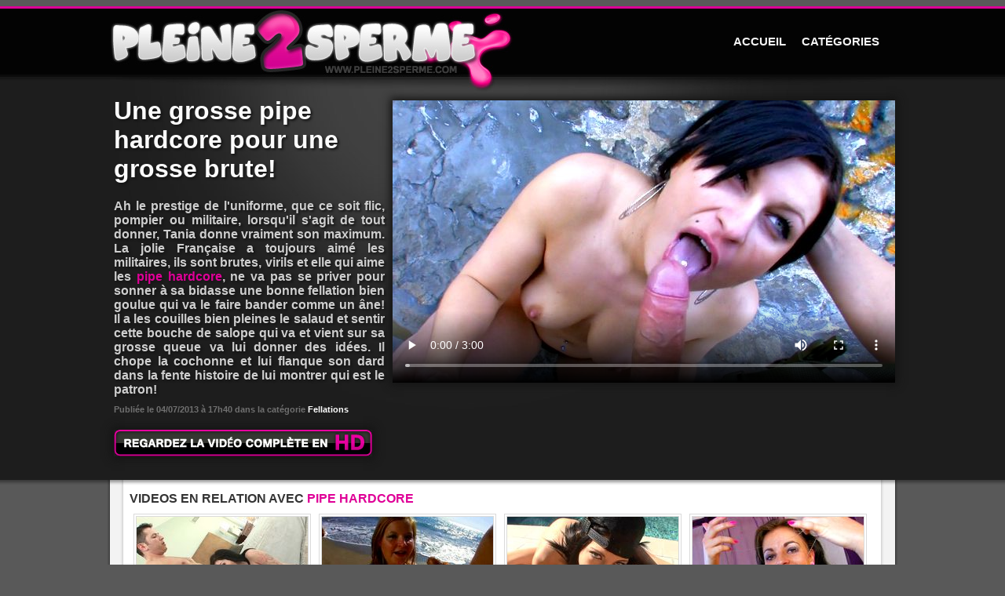

--- FILE ---
content_type: text/html; charset=ISO-8859-1
request_url: http://www.pleine2sperme.com/video/145/une-grosse-pipe-hardcore-pour-une-grosse-brute/
body_size: 3026
content:
<!DOCTYPE html PUBLIC "-//W3C//DTD XHTML 1.0 Transitional//EN"
"http://www.w3.org/TR/xhtml1/DTD/xhtml1-transitional.dtd">
<html xmlns="http://www.w3.org/1999/xhtml">
<head>
    <title>Une grosse pipe hardcore pour une grosse brute!</title>
    <meta http-equiv="Content-Type" content="text/html; charset=iso-8859-1" />
    <meta name="description" content="VIDEO PORNO GRATUITE ! La jolie Française a toujours aimé les militaires, ils sont brutes, virils et elle qui aime les pipe hardcore, ne va pas se priver pour sonner à sa bidasse une bonne fellation bien goulue qui va le faire bander comme un âne" />
<link rel="alternate" type="application/rss+xml" title="Pleine de sperme (pleine2sperme.com)" href="http://www.pleine2sperme.com/rss.xml" />
<link rel="alternate" media="only screen and (max-width: 640px)" href="http://m.pleine2sperme.com/video/145/une-grosse-pipe-hardcore-pour-une-grosse-brute/" />
    <meta name="RATING" content="RTA-5042-1996-1400-1577-RTA" />
  <link rel="stylesheet" type="text/css" href="/css/style.css?4" />
  <meta name="medium" content="video" />
  <meta name="video_type" content="video/mp4" />
  <meta name="video_width" content="640" />
  <meta name="video_height" content="360" />
  <link rel="image_src" href="/th/640x360/145-une-grosse-pipe-hardcore-pour-une-grosse-brute.jpg" />
  <link rel="video_src" href="/stream/145/7-1251-943.mp4?vid1" />
    <link rel="canonical" href="http://www.pleine2sperme.com/video/145/une-grosse-pipe-hardcore-pour-une-grosse-brute/" />
<!-- Global site tag (gtag.js) - Google Analytics -->
<script async src="https://www.googletagmanager.com/gtag/js?id=UA-25978554-1"></script>
<script>
  window.dataLayer = window.dataLayer || [];
  function gtag(){dataLayer.push(arguments);}
  gtag('js', new Date());

  gtag('config', 'UA-25978554-1');
</script>
    <link rel="icon" type="image/png" href="/img/favicon.png" /> 
</head>

<body>
    <div id="top">
        <div class="inner">
            <ul>
                <li><a href="/" title="Pleine de sperme (pleine2sperme.com)">ACCUEIL</a></li>
                <li><a href="/categories/" title="Catégories de vidéos porno">CAT&Eacute;GORIES</a></li>
            </ul>
            <a id="logo" title="Pleine de sperme (pleine2sperme.com)" href="/"><img src="/img/pleine2sperme.jpg" alt="Pleine de sperme - pleine2sperme" width="516" height="87" /></a>
        </div>
    </div>
<div id="header">
    <div class="inner">
        <div id="playerinfo">          
            <h1>Une grosse pipe hardcore pour une grosse brute!</h1>
            <div class="desc">Ah le prestige de l'uniforme, que ce soit flic, pompier ou militaire, lorsqu'il s'agit de tout donner, Tania donne vraiment son maximum. La jolie Française a toujours aimé les militaires, ils sont brutes, virils et elle qui aime les <strong>pipe hardcore</strong>, ne va pas se priver pour sonner à sa bidasse une bonne fellation bien goulue qui va le faire bander comme un âne! Il a les couilles bien pleines le salaud et sentir cette bouche de salope qui va et vient sur sa grosse queue va lui donner des idées. Il chope la cochonne et lui flanque son dard dans la fente histoire de lui montrer qui est le patron!</div>
            <div class="subtitle">Publiée le 04/07/2013 à 17h40 dans la catégorie <a href="/videos/fellations/">Fellations</a></div>
            <div><a rel="external nofollow" href="https://www.myxpass.com/fr/video/7/1251/?affid=30" id="dlbt"><img src="/img/dlbt.png" width="329" height="34" alt="REGARDEZ LA VIDEO COMPLETE EN HD" /></a></div>
        </div>
        <div id="player"><video controls poster="/th/640x360/145-une-grosse-pipe-hardcore-pour-une-grosse-brute.jpg"><source src="/stream/145/7-1251-943.mp4?vid1">Votre navigateur ne prend pas en charge les videos HTML5.</video></div>
    </div>
</div>

<div id="main">
    <div id="page">
        <div id="innerpage">
            <h2>VIDEOS EN RELATION AVEC <em>PIPE HARDCORE</em></h2>
            <div id="videos">
                                    <a href="/video/197/une-jolie-petite-salope-le-suce-langoureusement/" title="Une jolie petite salope le suce langoureusement">
                        <span><img src="/th/218x123/197-une-jolie-petite-salope-le-suce-langoureusement.jpg" width="218" height="123" alt="Une jolie petite salope le suce langoureusement" /></span>
                        Une jolie petite salope le suce langoureusement                    </a>
                                    <a href="/video/18/fellation-plage-publique/" title="Fellation plage publique">
                        <span><img src="/th/218x123/18-fellation-plage-publique.jpg" width="218" height="123" alt="Fellation plage publique" /></span>
                        Fellation plage publique                    </a>
                                    <a href="/video/196/bonne-pipe-goulue-au-bord-de-la-piscine/" title="Bonne pipe goulue au bord de la piscine">
                        <span><img src="/th/218x123/196-bonne-pipe-goulue-au-bord-de-la-piscine.jpg" width="218" height="123" alt="Bonne pipe goulue au bord de la piscine" /></span>
                        Bonne pipe goulue au bord de la piscine                    </a>
                                    <a href="/video/38/jeune-fille-pleine-de-foutre-au-visage-et-dans-la-bouche/" title="Jeune fille pleine de foutre au visage et dans la bouche">
                        <span><img src="/th/218x123/38-jeune-fille-pleine-de-foutre-au-visage-et-dans-la-bouche.jpg" width="218" height="123" alt="Jeune fille pleine de foutre au visage et dans la bouche" /></span>
                        Jeune fille pleine de foutre au visage et dans la bouche                    </a>
                                    <a href="/video/67/elle-suce-bien-la-cochonne-elle-a-bien-merite-son-coup-de-bite/" title="Elle suce bien la cochonne, elle a bien mérité son coup de bite!">
                        <span><img src="/th/218x123/67-elle-suce-bien-la-cochonne-elle-a-bien-merite-son-coup-de-bite.jpg" width="218" height="123" alt="Elle suce bien la cochonne, elle a bien mérité son coup de bite!" /></span>
                        Elle suce bien la cochonne, elle a bien mérité son coup de bite!                    </a>
                                    <a href="/video/63/elle-suce-sur-la-plage-petite-pipe-au-gre-des-vagues/" title="Elle suce sur la plage, petite pipe au gré des vagues!">
                        <span><img src="/th/218x123/63-elle-suce-sur-la-plage-petite-pipe-au-gre-des-vagues.jpg" width="218" height="123" alt="Elle suce sur la plage, petite pipe au gré des vagues!" /></span>
                        Elle suce sur la plage, petite pipe au gré des vagues!                    </a>
                                    <a href="/video/205/une-bonne-pipe-en-pov-ca-vous-branche/" title="Une bonne pipe en POV, ça vous branche?">
                        <span><img src="/th/218x123/205-une-bonne-pipe-en-pov-ca-vous-branche.jpg" width="218" height="123" alt="Une bonne pipe en POV, ça vous branche?" /></span>
                        Une bonne pipe en POV, ça vous branche?                    </a>
                                    <a href="/video/59/avec-sa-bouche-de-suceuse-elle-se-chope-pleins-de-mecs/" title="Avec sa bouche de suceuse elle se chope pleins de mecs">
                        <span><img src="/th/218x123/59-avec-sa-bouche-de-suceuse-elle-se-chope-pleins-de-mecs.jpg" width="218" height="123" alt="Avec sa bouche de suceuse elle se chope pleins de mecs" /></span>
                        Avec sa bouche de suceuse elle se chope pleins de mecs                    </a>
                                    <a href="/video/254/une-bonne-position-69-et-une-pipe-de-bon-matin/" title="Une bonne position 69 et une pipe de bon matin">
                        <span><img src="/th/218x123/254-une-bonne-position-69-et-une-pipe-de-bon-matin.jpg" width="218" height="123" alt="Une bonne position 69 et une pipe de bon matin" /></span>
                        Une bonne position 69 et une pipe de bon matin                    </a>
                                    <a href="/video/258/chaude-pute-baisee-pour-lui-remonter-le-moral/" title="Chaude pute baisée pour lui remonter le moral">
                        <span><img src="/th/218x123/258-chaude-pute-baisee-pour-lui-remonter-le-moral.jpg" width="218" height="123" alt="Chaude pute baisée pour lui remonter le moral" /></span>
                        Chaude pute baisée pour lui remonter le moral                    </a>
                                    <a href="/video/190/une-jolie-fliquette-baisee-par-la-bouche/" title="Une jolie fliquette baisée par la bouche">
                        <span><img src="/th/218x123/190-une-jolie-fliquette-baisee-par-la-bouche.jpg" width="218" height="123" alt="Une jolie fliquette baisée par la bouche" /></span>
                        Une jolie fliquette baisée par la bouche                    </a>
                                    <a href="/video/188/une-bonne-video-baise-francaise-pour-se-faire-du-bien/" title="Une bonne video baise francaise pour se faire du bien!">
                        <span><img src="/th/218x123/188-une-bonne-video-baise-francaise-pour-se-faire-du-bien.jpg" width="218" height="123" alt="Une bonne video baise francaise pour se faire du bien!" /></span>
                        Une bonne video baise francaise pour se faire du bien!                    </a>
                                    <a href="http://www.extrait2porno.com/extrait/516/une-jolie-jeune-fille-defoncee-par-un-minet-et-une-grosse-brute/" title="Une jolie jeune fille défoncée par un minet et une grosse brute">
                        <span><img src="http://www.extrait2porno.com/th/218x123/516-une-jolie-jeune-fille-defoncee-par-un-minet-et-une-grosse-brute.jpg" width="218" height="123" alt="Une jolie jeune fille défoncée par un minet et une grosse brute" /></span>
                        Une jolie jeune fille défoncée par un minet et une grosse brute                    </a>
                                    <a href="http://www.extrait2porno.com/extrait/270/grosse-pipe-dans-les-bois-par-une-lapine-salope/" title="Grosse pipe dans les bois par une lapine salope">
                        <span><img src="http://www.extrait2porno.com/th/218x123/270-grosse-pipe-dans-les-bois-par-une-lapine-salope.jpg" width="218" height="123" alt="Grosse pipe dans les bois par une lapine salope" /></span>
                        Grosse pipe dans les bois par une lapine salope                    </a>
                                    <a href="http://www.extrait2porno.com/extrait/687/pour-un-petit-sexe-il-ny-a-rien-de-mieux-quune-grosse-pipe/" title="Pour un petit sexe, il n'y a rien de mieux qu'une grosse pipe">
                        <span><img src="http://www.extrait2porno.com/th/218x123/687-pour-un-petit-sexe-il-ny-a-rien-de-mieux-quune-grosse-pipe.jpg" width="218" height="123" alt="Pour un petit sexe, il n'y a rien de mieux qu'une grosse pipe" /></span>
                        Pour un petit sexe, il n'y a rien de mieux qu'une grosse pipe                    </a>
                                    <a href="http://www.extrait2porno.com/extrait/138/decouvrez-la-plus-grande-tailleuse-de-grosse-pipe-de-la-planete/" title="Découvrez la plus grande tailleuse de grosse pipe de la planète!">
                        <span><img src="http://www.extrait2porno.com/th/218x123/138-decouvrez-la-plus-grande-tailleuse-de-grosse-pipe-de-la-planete.jpg" width="218" height="123" alt="Découvrez la plus grande tailleuse de grosse pipe de la planète!" /></span>
                        Découvrez la plus grande tailleuse de grosse pipe de la planète!                    </a>
                                
                
            </div>

            <div class="clear"></div>
        </div>
    </div>
</div>    
    <div id="bottom">
        <strong>Copyright 2026 - <a href="/">Pleine 2 Sperme</a>. Tous droits réservés.</strong> &nbsp; &nbsp; &nbsp; <a href="/video/12/jeune-femme-aux-gros-mamelons/">Gros mamelons</a> - 
<a href="/video/33/femme-mature-aux-gros-seins/">Femme gros seins</a>    </div>
</body>

</html>

--- FILE ---
content_type: text/css
request_url: http://www.pleine2sperme.com/css/style.css?4
body_size: 1541
content:
html {
    height: 100%;
    background: #595959 url(/img/html_bg.png) top center repeat-y;
}

body {
    padding: 0;
    margin: 0;
    font-family: Arial;
    font-size: 10pt;
}

.clear {clear: both; }

a {text-decoration: none; color: black;}
a:hover {text-decoration: underline;}
img { border: none; }

#header strong {
    color: #DF0097;
}
#header a {
    color: white;
}
#header a:hover {
    color: #DF0097;
}

h1, h2, .title {
    color: #343434;
    font-size: 12pt;
    font-weight: bold;
    margin: 0;
    padding: 5px 0 10px 0;
}
h1 em, h2 em, .title em {
    color: #DF0097;
    font-style: normal;
}

#header .title a:hover {
    color: #CECECE;
    text-decoration: none;
}
p {
    color: #343434;
    margin: 0;
    padding: 0 0 10px 0;
    font-weight: bold;
}

#header .test {
    color: #DF0097;
    font-size: 12pt;
    font-weight: bold;
    font-family: Arial;
}


#top {
    padding-top: 11px;
    height: 87px;
    background: url(/img/top_bg.png) repeat-x;
}
.inner {
    width: 1000px;
    margin: 0 auto;
}

#top ul {
    list-style-type: none;
    margin: 0;
    padding: 0;
    height: 84px;
    float: right;
}
#top li {
    float: left;
}
#top img {
    display: block;
}
#top li a {
    color: #F4F4F4;
    display: block;
    height: 84px;
    line-height: 84px;
    font-size: 11pt;
    font-weight: bold;
    margin-right: 20px;
}
#top li a:hover {
    color: #DF0097;
    text-decoration: none;
}

#header {
    background: #1D1D1D url(/img/header_bg.png) repeat-x;
}
#header .inner {
    background: url(/img/video_bg.jpg) top center no-repeat;
    position: relative;
    width: 995px;
    padding: 20px 0 30px 5px;
}

#catlogo {
    position: relative;
    float: left;
    margin-right: 30px;
    border: 1px solid #424242;
    padding: 10px;
    background: #1A1A1A;
}
#catlogo span {
    background: black;
    position: absolute;
    bottom: 10px;
    width: 174px;
    height: 25px;
    opacity: 0.5;
    z-index: 1;
    left: 10px;
}

#catinfos {
    margin-left: 230px;
    color: #CECECE;
    font-size: 11pt;
    font-family: "Trebuchet MS", Arial;
    font-weight: bold;
    text-shadow: 2px 2px 3px #141414;
    min-height: 160px;
    height: auto !important;
    height: 160px;
}

#catlogo strong {
    position: absolute;
    left: 10px;
    bottom: 10px;
    width: 169px;
    height: 25px;
    line-height: 25px;
    color: white;
    z-index: 2;
    text-align: right;
    padding-right: 5px;
    font-size: 9pt;
}

#header h2 {
    color: #F0F0F0;
    font-size: 14pt;
    font-family: "Trebuchet MS", Arial;
    font-weight: bold;
    text-shadow: 2px 2px 3px #141414;
}

#playerinfo {
    width: 345px;
    min-height: 390px;
    height: auto !important;
    height: 390px;
}

#header h1, #header .title {
    font-size: 24pt;
    font-weight: bold;
    text-shadow: 2px 2px 3px #141414;
    color: #FCFCFC;
    font-family: "Trebuchet MS", Arial;
    margin: 0;
}

#header .desc {
    color: #CECECE;
    font-size: 12pt;
    text-align: justify;
    margin: 10px 0 10px 0;
    font-weight: bold;
    text-shadow: 2px 2px 3px #141414;
    font-family: "Trebuchet MS", Arial;
}

.subtitle {
    color: #707070;
    font-size: 8pt;
    font-weight: bold;
    margin: 0 0 20px 0;
    padding: 0;
}
.subtitle a { color: #DF0278; }

#player  {
    position: absolute;
    top: 30px;
    right: 0;
    width: 640px;
    height: 360px;
    box-shadow: 0px 0px 10px 3px #141414;
}


#main {
    background: url(/img/main_bg.png) repeat-x;    
}

#page {
    background: url(/img/page_bg.png) top center no-repeat;   
}
#lightpage {
    background: url(/img/page_bg2.png) top center no-repeat;   
}

#innerpage {
    width: 950px;
    margin: 0 auto;
    padding: 10px 25px 0 25px;
    
}

#dlbt img {
    box-shadow: 0px 0px 10px 3px #141414;
}

#videos a {
    float: left;
    display: block;
    margin: 0 5px 0 5px;
    font-weight: bold;
    font-size: 8pt;
    color: #343434;
    width: 226px;
    height: 166px;
    overflow: hidden;
}
#videos a:hover {
    text-decoration: none;
    color: #DF0097;
}
#videos span {
    display: block;
    border: 1px solid #DADADA;
    padding: 2px;
    margin-bottom: 2px;
}

#videos img,#categories img {
    border: 1px solid #DBDBDB;
}


#categories a {
    float: left;
    display: block;
    margin: 0 4px 0 4px;
    font-weight: bold;
    font-size: 8pt;
    color: #343434;
    overflow: hidden;
}

#categories .cont {
    display: block;
    border: 1px solid #DADADA;
    padding: 2px;
    margin-bottom: 2px;
    position: relative;
}

#categories .cont span {
    background: black;
    position: absolute;
    bottom: 3px;
    width: 174px;
    height: 25px;
    opacity: 0.5;
    filter: alpha(opacity=50);
    z-index: 1;
    left: 3px;
}


#categories strong {
    position: absolute;
    left: 3px;
    bottom: 3px;
    width: 169px;
    height: 25px;
    line-height: 25px;
    color: white;
    z-index: 2;
    text-align: right;
    padding-right: 5px;
    font-size: 9pt;
}


.pagination {
    text-align: center;
    padding: 20px 0;
}

.pagination ul {
    list-style-type: none;
    overflow: hidden;
    display: inline-block;
    margin: 0 auto;
    padding: 0;
    font-family: Verdana;
    font-weight: bold;
    font-size: 9pt;
    color: #6C6C6C;
}
.pagination li.legend { padding: 5px; }
.pagination li {
    display: block;
    float: left;
    margin-right: 5px;
}
.pagination a {
    display: block;
    border: 1px solid #CCCCCC;
    color: #DF0097;
    line-height: 24px;
    padding: 0 4px;
}
.pagination a:hover {
    background: #E9E9E9;
    text-decoration: none;
    color: black;
}
.pagination a.current {
    color: #343434;
    font-family: "Trebuchet MS";
    font-size: 19pt;
    border: none;
    line-height: 26px;
}
.pagination a.current:hover {
    background: none;
    color:#DF0097;
}

#bottom_sep {
    height: 1px;
    background: #E5E5E5;
}

#bottom {
    margin: 30px auto;
    font-size: 8pt;
    height: 40px;
    line-height: 40px;
    width: 940px;
    border-top: 1px solid #E5E5E5;
}
#bottom a { color:#DF0097; }

#flash-player { position: relative; color: white; font-weight: bold; text-align: center; font-size: 9pt; }
#flash-player div { position: absolute; width: 100%; height: 50px; bottom: 30px; left: 0; z-index: 2; line-height: 20px; padding-top: 5px; }
#flash-player a { color: orange; }
#flash-player .overlay { background: black; opacity: 0.8; z-index: 1; }